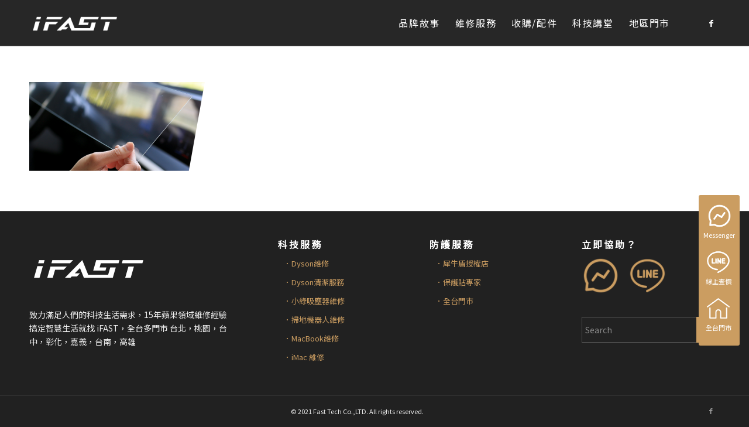

--- FILE ---
content_type: text/html; charset=UTF-8
request_url: https://fast-3c.com/car-screen-protector/con01/
body_size: 50572
content:
<!DOCTYPE html>
<html lang="zh-TW" class="html_stretched responsive av-preloader-disabled  html_header_top html_logo_left html_main_nav_header html_menu_right html_custom html_header_sticky html_header_shrinking html_mobile_menu_phone html_header_searchicon_disabled html_content_align_center html_header_unstick_top_disabled html_header_stretch_disabled html_av-submenu-hidden html_av-submenu-display-click html_av-overlay-side html_av-overlay-side-classic html_av-submenu-noclone html_entry_id_10368 av-cookies-no-cookie-consent av-no-preview av-default-lightbox html_text_menu_active av-mobile-menu-switch-default">
<head>
<meta charset="UTF-8" />
<!-- mobile setting -->
<meta name="viewport" content="width=device-width, initial-scale=1">
<!-- Scripts/CSS and wp_head hook -->
<meta name='robots' content='index, follow, max-image-preview:large, max-snippet:-1, max-video-preview:-1' />
<!-- This site is optimized with the Yoast SEO plugin v25.3 - https://yoast.com/wordpress/plugins/seo/ -->
<!-- <link media="all" href="https://fast-3c.com/wp-content/cache/autoptimize/css/autoptimize_f745c9d62029a33d65d8f99bf1cec24a.css" rel="stylesheet"> -->
<link rel="stylesheet" type="text/css" href="//fast-3c.com/wp-content/cache/wpfc-minified/lksju755/bizxz.css" media="all"/><!-- <link media="screen" href="https://fast-3c.com/wp-content/cache/autoptimize/css/autoptimize_3b36f0879b355cbcebc144e83f873adc.css" rel="stylesheet"> -->
<link rel="stylesheet" type="text/css" href="//fast-3c.com/wp-content/cache/wpfc-minified/7x8309xe/bizxe.css" media="screen"/><title>con01 - iFAST智慧生活科技</title>
<link rel="canonical" href="https://fast-3c.com/car-screen-protector/con01/" />
<meta property="og:locale" content="zh_TW" />
<meta property="og:type" content="article" />
<meta property="og:title" content="con01 - iFAST智慧生活科技" />
<meta property="og:url" content="https://fast-3c.com/car-screen-protector/con01/" />
<meta property="og:site_name" content="iFAST智慧生活科技" />
<meta property="og:image" content="https://fast-3c.com/car-screen-protector/con01" />
<meta property="og:image:width" content="1011" />
<meta property="og:image:height" content="511" />
<meta property="og:image:type" content="image/png" />
<meta name="twitter:card" content="summary_large_image" />
<script type="application/ld+json" class="yoast-schema-graph">{"@context":"https://schema.org","@graph":[{"@type":"WebPage","@id":"https://fast-3c.com/car-screen-protector/con01/","url":"https://fast-3c.com/car-screen-protector/con01/","name":"con01 - iFAST智慧生活科技","isPartOf":{"@id":"https://fast-3c.com/#website"},"primaryImageOfPage":{"@id":"https://fast-3c.com/car-screen-protector/con01/#primaryimage"},"image":{"@id":"https://fast-3c.com/car-screen-protector/con01/#primaryimage"},"thumbnailUrl":"https://fast-3c.com/wp-content/uploads/2023/05/con01.png","datePublished":"2023-05-18T08:33:25+00:00","breadcrumb":{"@id":"https://fast-3c.com/car-screen-protector/con01/#breadcrumb"},"inLanguage":"zh-TW","potentialAction":[{"@type":"ReadAction","target":["https://fast-3c.com/car-screen-protector/con01/"]}]},{"@type":"ImageObject","inLanguage":"zh-TW","@id":"https://fast-3c.com/car-screen-protector/con01/#primaryimage","url":"https://fast-3c.com/wp-content/uploads/2023/05/con01.png","contentUrl":"https://fast-3c.com/wp-content/uploads/2023/05/con01.png","width":1011,"height":511},{"@type":"BreadcrumbList","@id":"https://fast-3c.com/car-screen-protector/con01/#breadcrumb","itemListElement":[{"@type":"ListItem","position":1,"name":"首頁","item":"https://fast-3c.com/index/"},{"@type":"ListItem","position":2,"name":"汽車螢幕玻璃保護貼","item":"https://fast-3c.com/car-screen-protector/"},{"@type":"ListItem","position":3,"name":"con01"}]},{"@type":"WebSite","@id":"https://fast-3c.com/#website","url":"https://fast-3c.com/","name":"iFAST智慧生活科技","description":"","potentialAction":[{"@type":"SearchAction","target":{"@type":"EntryPoint","urlTemplate":"https://fast-3c.com/?s={search_term_string}"},"query-input":{"@type":"PropertyValueSpecification","valueRequired":true,"valueName":"search_term_string"}}],"inLanguage":"zh-TW"}]}</script>
<!-- / Yoast SEO plugin. -->
<link rel="alternate" type="application/rss+xml" title="訂閱《iFAST智慧生活科技》&raquo; 資訊提供" href="https://fast-3c.com/feed/" />
<link rel="alternate" type="application/rss+xml" title="訂閱《iFAST智慧生活科技》&raquo; 留言的資訊提供" href="https://fast-3c.com/comments/feed/" />
<!-- google webfont font replacement -->
<script type='text/javascript'>
(function() {
/*	check if webfonts are disabled by user setting via cookie - or user must opt in.	*/
var html = document.getElementsByTagName('html')[0];
var cookie_check = html.className.indexOf('av-cookies-needs-opt-in') >= 0 || html.className.indexOf('av-cookies-can-opt-out') >= 0;
var allow_continue = true;
var silent_accept_cookie = html.className.indexOf('av-cookies-user-silent-accept') >= 0;
if( cookie_check && ! silent_accept_cookie )
{
if( ! document.cookie.match(/aviaCookieConsent/) || html.className.indexOf('av-cookies-session-refused') >= 0 )
{
allow_continue = false;
}
else
{
if( ! document.cookie.match(/aviaPrivacyRefuseCookiesHideBar/) )
{
allow_continue = false;
}
else if( ! document.cookie.match(/aviaPrivacyEssentialCookiesEnabled/) )
{
allow_continue = false;
}
else if( document.cookie.match(/aviaPrivacyGoogleWebfontsDisabled/) )
{
allow_continue = false;
}
}
}
if( allow_continue )
{
var f = document.createElement('link');
f.type 	= 'text/css';
f.rel 	= 'stylesheet';
f.href 	= 'https://fonts.googleapis.com/css?family=Muli&display=auto';
f.id 	= 'avia-google-webfont';
document.getElementsByTagName('head')[0].appendChild(f);
}
})();
</script>
<!-- <link rel='stylesheet' id='avia-dynamic-css' href='https://fast-3c.com/wp-content/cache/autoptimize/css/autoptimize_single_971cb2572e7137ec6e9a71bf60b398ef.css?ver=6914063fd42fb' type='text/css' media='all' /> -->
<link rel="stylesheet" type="text/css" href="//fast-3c.com/wp-content/cache/wpfc-minified/kqcl72io/bizxe.css" media="all"/>
<script src='//fast-3c.com/wp-content/cache/wpfc-minified/lxpsjqc3/bizxf.js' type="text/javascript"></script>
<!-- <script type="text/javascript" src="https://fast-3c.com/wp-includes/js/jquery/jquery.min.js?ver=3.7.1" id="jquery-core-js"></script> -->
<script type="text/javascript" id="wc-cart-fragments-js-extra">
/* <![CDATA[ */
var wc_cart_fragments_params = {"ajax_url":"\/wp-admin\/admin-ajax.php","wc_ajax_url":"\/?wc-ajax=%%endpoint%%","cart_hash_key":"wc_cart_hash_ca571316a6f6999ff6aed8ff2a56b9a1","fragment_name":"wc_fragments_ca571316a6f6999ff6aed8ff2a56b9a1","request_timeout":"5000"};
/* ]]> */
</script>
<script type="text/javascript" id="wc-add-to-cart-js-extra">
/* <![CDATA[ */
var wc_add_to_cart_params = {"ajax_url":"\/wp-admin\/admin-ajax.php","wc_ajax_url":"\/?wc-ajax=%%endpoint%%","i18n_view_cart":"Checkout","cart_url":"https:\/\/fast-3c.com\/checkout\/","is_cart":"","cart_redirect_after_add":"no"};
/* ]]> */
</script>
<script type="text/javascript" id="woocommerce-js-extra">
/* <![CDATA[ */
var woocommerce_params = {"ajax_url":"\/wp-admin\/admin-ajax.php","wc_ajax_url":"\/?wc-ajax=%%endpoint%%","i18n_password_show":"\u986f\u793a\u5bc6\u78bc","i18n_password_hide":"\u96b1\u85cf\u5bc6\u78bc"};
/* ]]> */
</script>
<link rel="https://api.w.org/" href="https://fast-3c.com/wp-json/" /><link rel="alternate" title="JSON" type="application/json" href="https://fast-3c.com/wp-json/wp/v2/media/10368" /><link rel="EditURI" type="application/rsd+xml" title="RSD" href="https://fast-3c.com/xmlrpc.php?rsd" />
<meta name="generator" content="WordPress 6.8.3" />
<meta name="generator" content="WooCommerce 9.9.3" />
<link rel='shortlink' href='https://fast-3c.com/?p=10368' />
<link rel="alternate" title="oEmbed (JSON)" type="application/json+oembed" href="https://fast-3c.com/wp-json/oembed/1.0/embed?url=https%3A%2F%2Ffast-3c.com%2Fcar-screen-protector%2Fcon01%2F" />
<link rel="alternate" title="oEmbed (XML)" type="text/xml+oembed" href="https://fast-3c.com/wp-json/oembed/1.0/embed?url=https%3A%2F%2Ffast-3c.com%2Fcar-screen-protector%2Fcon01%2F&#038;format=xml" />
<!-- HFCM by 99 Robots - Snippet # 1: 將文章內容頁的標題超連結功能取消掉 -->
<script>
jQuery(document).ready(function($){ 
if( $('.search-results').length <=0 ) { 
var post_title_text = $(".post-title a").text();
$(".post-title").text( post_title_text );
$(".post-title a").remove(); 
}
});
</script>
<!-- /end HFCM by 99 Robots -->
<!-- HFCM by 99 Robots - Snippet # 2: seo - JSON-LD -->
<script type="application/ld+json">
{
"@context":"https://schema.org",
"@type":"LocalBusiness",
"priceRange": "$$",
"name": "Dyson維修中心 iFAST智慧生活科技",
"address": [
{
"@type": "PostalAddress",
"streetAddress": "樂利路71號",
"addressLocality": "台北市大安區",
"postalCode": "10655",
"addressCountry": "TW",
"telephone": "0227324221"
},
{
"@type": "PostalAddress",
"streetAddress": "吉林路398號",
"addressLocality": "台北市中山區",
"postalCode": "104",
"addressCountry": "TW",
"telephone": "0225472712"
},
{
"@type": "PostalAddress",
"streetAddress": "大同路二段452號",
"addressLocality": "新北市汐止區",
"postalCode": "221",
"addressCountry": "TW",
"telephone": "0909407724"
},
{
"@type": "PostalAddress",
"streetAddress": "環山路一段62號",
"addressLocality": "台北市內湖區",
"postalCode": "114011",
"addressCountry": "TW",
"telephone": "0227997945"
},
{
"@type": "PostalAddress",
"streetAddress": "五權西路一段19號",
"addressLocality": "台中市西區",
"postalCode": "403025",
"addressCountry": "TW",
"telephone": "0921320771"
},
{
"@type": "PostalAddress",
"streetAddress": "玉門路68號",
"addressLocality": "台中市西屯區",
"postalCode": "407",
"addressCountry": "TW",
"telephone": "0909518177"
},
{
"@type": "PostalAddress",
"streetAddress": "中山路二段97號",
"addressLocality": "彰化縣員林市",
"postalCode": "510009",
"addressCountry": "TW",
"telephone": "0918235328"
},
{
"@type": "PostalAddress",
"streetAddress": "新埔八街92號",
"addressLocality": "桃園市桃園區",
"postalCode": "33051",
"addressCountry": "TW",
"telephone": "0918055381"
},
{
"@type": "PostalAddress",
"streetAddress": "漢口路二段223號",
"addressLocality": "台中市西屯區",
"postalCode": "40746",
"addressCountry": "TW",
"telephone": "0983327316"
},
{
"@type": "PostalAddress",
"streetAddress": "中山北路六段35巷16號",
"addressLocality": "台北市士林區",
"postalCode": "111033",
"addressCountry": "TW",
"telephone": "0921200290"
},
{
"@type": "PostalAddress",
"streetAddress": "懷仁街64號",
"addressLocality": "新北市板橋區",
"postalCode": "220",
"addressCountry": "TW",
"telephone": "0958521038"
},
{
"@type": "PostalAddress",
"streetAddress": "東門路二段221號",
"addressLocality": "台南市東區",
"postalCode": "701",
"addressCountry": "TW",
"telephone": "0905615936"
},
{
"@type": "PostalAddress",
"streetAddress": "新民路816號",
"addressLocality": "嘉義市西區",
"postalCode": "600",
"addressCountry": "TW",
"telephone": "0911801023"
},
{
"@type": "PostalAddress",
"streetAddress": "民族一路975號",
"addressLocality": "高雄市左營區",
"postalCode": "813",
"addressCountry": "TW",
"telephone": "0933920653"
},
{
"@type": "PostalAddress",
"streetAddress": "三多二路405號",
"addressLocality": "高雄市前鎮區",
"postalCode": "806",
"addressCountry": "TW",
"telephone": "0933818153"
},
{
"@type": "PostalAddress",
"streetAddress": "福興東路一段280號",
"addressLocality": "新竹縣竹北市",
"postalCode": "302",
"addressCountry": "TW",
"telephone": "0965847342"
},
{
"@type": "PostalAddress",
"streetAddress": "仁愛路71之2號",
"addressLocality": "屏東縣屏東市",
"postalCode": "900",
"addressCountry": "TW",
"telephone": "0958348232"
}
],
"url": "https://fast-3c.com/",
"logo": "https://fast-3c.com/wp-content/uploads/2022/07/ifast-logo-黑白稿-2-scaled.jpg",
"image": "https://fast-3c.com/wp-content/uploads/2022/07/ifast-logo-黑白稿-2-scaled.jpg",
"description": "iFAST滿足你對生活的科技需求，提供Dyson吸塵器維修,吹風機維修,特賣品 舊機換新機，MacBook維修.iPhone二手/收購買賣，全台門市：台北.桃園.新竹.台中.彰化.台南.嘉義.高雄.屏東。",
"email": "fast.201611@gmail.com",
"faxNumber": "",
"telephone": "0423724759"
}
</script>
<script src="https://apis.google.com/js/platform.js?onload=renderOptIn" async defer></script>
<script>
window.renderOptIn = function() {
window.gapi.load('surveyoptin', function() {
window.gapi.surveyoptin.render(
{
// REQUIRED FIELDS
"merchant_id": 439693484,
"order_id": "ORDER_ID",
"email": "CUSTOMER_EMAIL",
"delivery_country": "COUNTRY_CODE",
"estimated_delivery_date": "YYYY-MM-DD",
// OPTIONAL FIELDS
"products": [{"gtin":"GTIN1"}, {"gtin":"GTIN2"}]
});
});
}
</script>
<meta name="facebook-domain-verification" content="v7g38fku6hsr7bgg8eemd2gjpehn12" />
<script type="application/ld+json">
{
"@context": "https://schema.org",
"@type": "Corporation",
"name": "iFAST智慧生活科技",
"url": "https://fast-3c.com/",
"logo": "https://fast-3c.com/wp-content/uploads/2022/07/ifast-logo-黑白稿-2-scaled.jpg",
"sameAs": [
"https://www.facebook.com/fast3c/",
"https://fast-3c.com/",
"https://www.instagram.com/fast_3c/",
"https://www.youtube.com/channel/UC6ONdtRR_8TE0E0YosUp2zA"
]
}
</script>
<!-- Google Tag Manager -->
<script>(function(w,d,s,l,i){w[l]=w[l]||[];w[l].push({'gtm.start':
new Date().getTime(),event:'gtm.js'});var f=d.getElementsByTagName(s)[0],
j=d.createElement(s),dl=l!='dataLayer'?'&l='+l:'';j.async=true;j.src=
'https://www.googletagmanager.com/gtm.js?id='+i+dl;f.parentNode.insertBefore(j,f);
})(window,document,'script','dataLayer','GTM-MH4HCBS');</script>
<!-- End Google Tag Manager -->
<!-- Google Tag Manager (noscript) -->
<noscript><iframe src="https://www.googletagmanager.com/ns.html?id=GTM-MH4HCBS"
height="0" width="0" style="display:none;visibility:hidden"></iframe></noscript>
<!-- End Google Tag Manager (noscript) -->
<!-- /end HFCM by 99 Robots -->
<!-- HFCM by 99 Robots - Snippet # 28: FaceBook像素 -->
<!-- Meta Pixel Code -->
<script>
!function(f,b,e,v,n,t,s)
{if(f.fbq)return;n=f.fbq=function(){n.callMethod?
n.callMethod.apply(n,arguments):n.queue.push(arguments)};
if(!f._fbq)f._fbq=n;n.push=n;n.loaded=!0;n.version='2.0';
n.queue=[];t=b.createElement(e);t.async=!0;
t.src=v;s=b.getElementsByTagName(e)[0];
s.parentNode.insertBefore(t,s)}(window, document,'script',
'https://connect.facebook.net/en_US/fbevents.js');
fbq('init', '165395440763892');
fbq('track', 'PageView');
</script>
<noscript><img height="1" width="1" style="display:none"
src="https://www.facebook.com/tr?id=165395440763892&ev=PageView&noscript=1"
/></noscript>
<!-- End Meta Pixel Code -->
<!-- /end HFCM by 99 Robots -->
<style type="text/css" id="branda-admin-bar-logo">
body #wpadminbar #wp-admin-bar-wp-logo > .ab-item {
background-image: url(https://fast-3c.com/wp-content/uploads/2023/05/con01-80x40.png);
background-repeat: no-repeat;
background-position: 50%;
background-size: 80%;
}
body #wpadminbar #wp-admin-bar-wp-logo > .ab-item .ab-icon:before {
content: " ";
}
</style>
<link rel="icon" href="/wp-content/uploads/2022/05/new.png" type="image/png">
<!--[if lt IE 9]><script src="https://fast-3c.com/wp-content/themes/enfold/js/html5shiv.js"></script><![endif]--><link rel="profile" href="https://gmpg.org/xfn/11" />
<link rel="alternate" type="application/rss+xml" title="iFAST智慧生活科技 RSS2 Feed" href="https://fast-3c.com/feed/" />
<link rel="pingback" href="https://fast-3c.com/xmlrpc.php" />
<noscript><style>.woocommerce-product-gallery{ opacity: 1 !important; }</style></noscript>
<!-- This site is optimized with the Schema plugin v1.7.9.6 - https://schema.press -->
<script type="application/ld+json">{
"@context": "http://schema.org",
"@type": "BreadcrumbList",
"itemListElement": [
{
"@type": "ListItem",
"position": 1,
"item": {
"@id": "https://fast-3c.com",
"name": "Home"
}
},
{
"@type": "ListItem",
"position": 2,
"item": {
"@id": "https://fast-3c.com/car-screen-protector/",
"name": "\u6c7d\u8eca\u87a2\u5e55\u73bb\u7483\u4fdd\u8b77\u8cbc"
}
},
{
"@type": "ListItem",
"position": 3,
"item": {
"@id": "https://fast-3c.com/car-screen-protector/con01/",
"name": "con01"
}
}
]
}</script>
<!--
Debugging Info for Theme support: 
Theme: Enfold
Version: 7.0
Installed: enfold
AviaFramework Version: 5.6
AviaBuilder Version: 6.0
aviaElementManager Version: 1.0.1
- - - - - - - - - - -
ChildTheme: Enfold Child
ChildTheme Version: 1.0
ChildTheme Installed: enfold
- - - - - - - - - - -
ML:256-PU:58-PLA:28
WP:6.8.3
Compress: CSS:disabled - JS:disabled
Updates: disabled
PLAu:25
-->
</head>
<body data-rsssl=1 id="top" class="attachment wp-singular attachment-template-default attachmentid-10368 attachment-png wp-theme-enfold wp-child-theme-enfold-child stretched rtl_columns av-curtain-numeric muli  theme-enfold woocommerce-no-js post-type-attachment avia-responsive-images-support avia-woocommerce-30">
<div id='wrap_all'>
<header id='header' class='all_colors header_color dark_bg_color  av_header_top av_logo_left av_main_nav_header av_menu_right av_custom av_header_sticky av_header_shrinking av_header_stretch_disabled av_mobile_menu_phone av_header_searchicon_disabled av_header_unstick_top_disabled av_bottom_nav_disabled  av_alternate_logo_active av_header_border_disabled' aria-label="Header" data-av_shrink_factor='50'>
<div  id='header_main' class='container_wrap container_wrap_logo'>
<ul  class = 'menu-item cart_dropdown ' data-success='was added to the cart'><li class="cart_dropdown_first"><a class='cart_dropdown_link avia-svg-icon avia-font-svg_entypo-fontello' href='https://fast-3c.com/checkout/'><div class="av-cart-container" data-av_svg_icon='basket' data-av_iconset='svg_entypo-fontello'><svg version="1.1" xmlns="http://www.w3.org/2000/svg" width="29" height="32" viewBox="0 0 29 32" preserveAspectRatio="xMidYMid meet" aria-labelledby='av-svg-title-1' aria-describedby='av-svg-desc-1' role="graphics-symbol" aria-hidden="true">
<title id='av-svg-title-1'>Shopping Cart</title>
<desc id='av-svg-desc-1'>Shopping Cart</desc>
<path d="M4.8 27.2q0-1.28 0.96-2.24t2.24-0.96q1.344 0 2.272 0.96t0.928 2.24q0 1.344-0.928 2.272t-2.272 0.928q-1.28 0-2.24-0.928t-0.96-2.272zM20.8 27.2q0-1.28 0.96-2.24t2.24-0.96q1.344 0 2.272 0.96t0.928 2.24q0 1.344-0.928 2.272t-2.272 0.928q-1.28 0-2.24-0.928t-0.96-2.272zM10.496 19.648q-1.152 0.32-1.088 0.736t1.408 0.416h17.984v2.432q0 0.64-0.64 0.64h-20.928q-0.64 0-0.64-0.64v-2.432l-0.32-1.472-3.136-14.528h-3.136v-2.56q0-0.64 0.64-0.64h4.992q0.64 0 0.64 0.64v2.752h22.528v8.768q0 0.704-0.576 0.832z"></path>
</svg></div><span class='av-cart-counter '>0</span><span class="avia_hidden_link_text">Shopping Cart</span></a><!--<span class='cart_subtotal'><span class="woocommerce-Price-amount amount"><bdi><span class="woocommerce-Price-currencySymbol">&#78;&#84;&#36;</span>0</bdi></span></span>--><div class="dropdown_widget dropdown_widget_cart"><div class="avia-arrow"></div><div class="widget_shopping_cart_content"></div></div></li></ul><div class='container av-logo-container'><div class='inner-container'><span class='logo avia-standard-logo'><a href='https://fast-3c.com/' class='' aria-label='iFAST智慧生活科技' ><img src="/wp-content/uploads/2022/05/logo-white.png" height="100" width="300" alt='iFAST智慧生活科技' title='' /></a></span><nav class='main_menu' data-selectname='Select a page' ><div class="avia-menu av-main-nav-wrap av_menu_icon_beside"><ul role="menu" class="menu av-main-nav" id="avia-menu"><li role="menuitem" id="menu-item-12411" class="menu-item menu-item-type-post_type menu-item-object-page menu-item-top-level menu-item-top-level-1"><a href="https://fast-3c.com/story/" tabindex="0"><span class="avia-bullet"></span><span class="avia-menu-text">品牌故事</span><span class="avia-menu-fx"><span class="avia-arrow-wrap"><span class="avia-arrow"></span></span></span></a></li>
<li role="menuitem" id="menu-item-2315" class="menu-item menu-item-type-post_type menu-item-object-page menu-item-has-children menu-item-top-level menu-item-top-level-2"><a href="https://fast-3c.com/service/" tabindex="0"><span class="avia-bullet"></span><span class="avia-menu-text">維修服務</span><span class="avia-menu-fx"><span class="avia-arrow-wrap"><span class="avia-arrow"></span></span></span></a>
<ul class="sub-menu">
<li role="menuitem" id="menu-item-13265" class="menu-item menu-item-type-post_type menu-item-object-portfolio"><a href="https://fast-3c.com/portfolio-item/dyson/" tabindex="0"><span class="avia-bullet"></span><span class="avia-menu-text">Dyson維修</span></a></li>
<li role="menuitem" id="menu-item-12623" class="menu-item menu-item-type-post_type menu-item-object-portfolio"><a href="https://fast-3c.com/portfolio-item/dyson-cleaning/" tabindex="0"><span class="avia-bullet"></span><span class="avia-menu-text">Dyson清潔服務</span></a></li>
<li role="menuitem" id="menu-item-13220" class="menu-item menu-item-type-post_type menu-item-object-portfolio"><a href="https://fast-3c.com/portfolio-item/vacuum-cleaner/" tabindex="0"><span class="avia-bullet"></span><span class="avia-menu-text">小綠吸塵器維修</span></a></li>
<li role="menuitem" id="menu-item-13221" class="menu-item menu-item-type-post_type menu-item-object-portfolio"><a href="https://fast-3c.com/portfolio-item/cleaning-robot/" tabindex="0"><span class="avia-bullet"></span><span class="avia-menu-text">掃地機器人維修</span></a></li>
<li role="menuitem" id="menu-item-4354" class="menu-item menu-item-type-post_type menu-item-object-portfolio"><a href="https://fast-3c.com/portfolio-item/macbook/" tabindex="0"><span class="avia-bullet"></span><span class="avia-menu-text">MacBook維修</span></a></li>
<li role="menuitem" id="menu-item-4351" class="menu-item menu-item-type-post_type menu-item-object-portfolio"><a href="https://fast-3c.com/portfolio-item/imac/" tabindex="0"><span class="avia-bullet"></span><span class="avia-menu-text">iMac 維修</span></a></li>
<li role="menuitem" id="menu-item-4723" class="menu-item menu-item-type-post_type menu-item-object-portfolio"><a href="https://fast-3c.com/portfolio-item/nb/" tabindex="0"><span class="avia-bullet"></span><span class="avia-menu-text">NB 筆電維修</span></a></li>
</ul>
</li>
<li role="menuitem" id="menu-item-4998" class="menu-item menu-item-type-custom menu-item-object-custom menu-item-has-children menu-item-top-level menu-item-top-level-3"><a tabindex="0"><span class="avia-bullet"></span><span class="avia-menu-text">收購/配件</span><span class="avia-menu-fx"><span class="avia-arrow-wrap"><span class="avia-arrow"></span></span></span></a>
<ul class="sub-menu">
<li role="menuitem" id="menu-item-4865" class="menu-item menu-item-type-post_type menu-item-object-portfolio"><a href="https://fast-3c.com/portfolio-item/iphone-takeover/" tabindex="0"><span class="avia-bullet"></span><span class="avia-menu-text">iPhone 收購回收</span></a></li>
<li role="menuitem" id="menu-item-4997" class="menu-item menu-item-type-post_type menu-item-object-portfolio"><a href="https://fast-3c.com/portfolio-item/ipad-takeover/" tabindex="0"><span class="avia-bullet"></span><span class="avia-menu-text">iPad 收購回收</span></a></li>
<li role="menuitem" id="menu-item-4996" class="menu-item menu-item-type-post_type menu-item-object-portfolio"><a href="https://fast-3c.com/portfolio-item/mac-takeover/" tabindex="0"><span class="avia-bullet"></span><span class="avia-menu-text">Mac 收購回收</span></a></li>
<li role="menuitem" id="menu-item-9685" class="menu-item menu-item-type-post_type menu-item-object-portfolio"><a href="https://fast-3c.com/portfolio-item/imac-takeover/" tabindex="0"><span class="avia-bullet"></span><span class="avia-menu-text">iMac 收購回收</span></a></li>
</ul>
</li>
<li role="menuitem" id="menu-item-3278" class="menu-item menu-item-type-post_type menu-item-object-page menu-item-has-children menu-item-top-level menu-item-top-level-4"><a href="https://fast-3c.com/blog/" tabindex="0"><span class="avia-bullet"></span><span class="avia-menu-text">科技講堂</span><span class="avia-menu-fx"><span class="avia-arrow-wrap"><span class="avia-arrow"></span></span></span></a>
<ul class="sub-menu">
<li role="menuitem" id="menu-item-4358" class="menu-item menu-item-type-taxonomy menu-item-object-category"><a href="https://fast-3c.com/category/iphone/" tabindex="0"><span class="avia-bullet"></span><span class="avia-menu-text">iPhone 維修知識</span></a></li>
<li role="menuitem" id="menu-item-4357" class="menu-item menu-item-type-taxonomy menu-item-object-category"><a href="https://fast-3c.com/category/ipad/" tabindex="0"><span class="avia-bullet"></span><span class="avia-menu-text">iPad 維修知識</span></a></li>
<li role="menuitem" id="menu-item-4359" class="menu-item menu-item-type-taxonomy menu-item-object-category"><a href="https://fast-3c.com/category/mac/" tabindex="0"><span class="avia-bullet"></span><span class="avia-menu-text">Mac 維修知識</span></a></li>
<li role="menuitem" id="menu-item-4356" class="menu-item menu-item-type-taxonomy menu-item-object-category"><a href="https://fast-3c.com/category/dyson/" tabindex="0"><span class="avia-bullet"></span><span class="avia-menu-text">Dyson 知識</span></a></li>
<li role="menuitem" id="menu-item-4361" class="menu-item menu-item-type-taxonomy menu-item-object-category"><a href="https://fast-3c.com/category/news/" tabindex="0"><span class="avia-bullet"></span><span class="avia-menu-text">產業新聞</span></a></li>
<li role="menuitem" id="menu-item-4362" class="menu-item menu-item-type-taxonomy menu-item-object-category"><a href="https://fast-3c.com/category/app/" tabindex="0"><span class="avia-bullet"></span><span class="avia-menu-text">軟體應用</span></a></li>
</ul>
</li>
<li role="menuitem" id="menu-item-1361" class="menu-item menu-item-type-post_type menu-item-object-page menu-item-has-children menu-item-top-level menu-item-top-level-5"><a href="https://fast-3c.com/store/" tabindex="0"><span class="avia-bullet"></span><span class="avia-menu-text">地區門市</span><span class="avia-menu-fx"><span class="avia-arrow-wrap"><span class="avia-arrow"></span></span></span></a>
<ul class="sub-menu">
<li role="menuitem" id="menu-item-5290" class="menu-item menu-item-type-post_type menu-item-object-page"><a href="https://fast-3c.com/store/" tabindex="0"><span class="avia-bullet"></span><span class="avia-menu-text">台北地區</span></a></li>
<li role="menuitem" id="menu-item-5293" class="menu-item menu-item-type-post_type menu-item-object-page"><a href="https://fast-3c.com/store-north-cnentral/" tabindex="0"><span class="avia-bullet"></span><span class="avia-menu-text">桃竹地區</span></a></li>
<li role="menuitem" id="menu-item-5291" class="menu-item menu-item-type-post_type menu-item-object-page"><a href="https://fast-3c.com/store-central/" tabindex="0"><span class="avia-bullet"></span><span class="avia-menu-text">中部地區</span></a></li>
<li role="menuitem" id="menu-item-9658" class="menu-item menu-item-type-post_type menu-item-object-page"><a href="https://fast-3c.com/south-store/" tabindex="0"><span class="avia-bullet"></span><span class="avia-menu-text">南部地區</span></a></li>
</ul>
</li>
<li class="av-burger-menu-main menu-item-avia-special " role="menuitem">
<a href="#" aria-label="Menu" aria-hidden="false">
<span class="av-hamburger av-hamburger--spin av-js-hamburger">
<span class="av-hamburger-box">
<span class="av-hamburger-inner"></span>
<strong>Menu</strong>
</span>
</span>
<span class="avia_hidden_link_text">Menu</span>
</a>
</li></ul></div><ul class='noLightbox social_bookmarks icon_count_1'><li class='social_bookmarks_facebook av-social-link-facebook social_icon_1 avia_social_iconfont'><a  target="_blank" aria-label="Link to Facebook" href='https://www.facebook.com/fast3c' data-av_icon='' data-av_iconfont='entypo-fontello' title="Link to Facebook" desc="Link to Facebook" title='Link to Facebook'><span class='avia_hidden_link_text'>Link to Facebook</span></a></li></ul></nav></div> </div> 
<!-- end container_wrap-->
</div>
<div class="header_bg"></div>
<!-- end header -->
</header>
<div id='main' class='all_colors' data-scroll-offset='77'>
<div class='container_wrap container_wrap_first main_color fullsize'>
<div class='container'>
<main class='template-page content  av-content-full alpha units av-main-page' >
<article class='post-entry post-entry-type-page post-entry-10368' >
<div class="entry-content-wrapper clearfix">
<header class="entry-content-header" aria-label="Page Content for: con01"></header><div class="entry-content" ><p class="attachment"><a href='https://fast-3c.com/wp-content/uploads/2023/05/con01.png'><img decoding="async" width="300" height="152" src="https://fast-3c.com/wp-content/uploads/2023/05/con01-300x152.png" class="attachment-medium size-medium" alt="" srcset="https://fast-3c.com/wp-content/uploads/2023/05/con01-300x152.png 300w, https://fast-3c.com/wp-content/uploads/2023/05/con01-600x303.png 600w, https://fast-3c.com/wp-content/uploads/2023/05/con01-80x40.png 80w, https://fast-3c.com/wp-content/uploads/2023/05/con01-768x388.png 768w, https://fast-3c.com/wp-content/uploads/2023/05/con01-705x356.png 705w, https://fast-3c.com/wp-content/uploads/2023/05/con01.png 1011w" sizes="(max-width: 300px) 100vw, 300px" /></a></p>
</div><footer class="entry-footer"></footer>			</div>
</article><!--end post-entry-->
<!--end content-->
</main>
</div><!--end container-->
</div><!-- close default .container_wrap element -->
				<div class='container_wrap footer_color' id='footer'>
<div class='container'>
<div class='flex_column av_one_fourth  first el_before_av_one_fourth'><section id="text-3" class="widget clearfix widget_text">			<div class="textwidget"><p><img loading="lazy" decoding="async" class="alignnone wp-image-3148" src="/wp-content/uploads/2022/05/logo-white.png" alt="" width="200" height="64" /></p>
<div class="ex-">致力滿足人們的科技生活需求，<span class="ex-">15</span>年蘋果領域維修經驗</div>
<div class="ex-">搞定智慧生活就找 <span class="ex-">iFAST</span>，全台多門市 台北，桃園，台中，彰化，嘉義，台南，高雄</div>
</div>
<span class="seperator extralight-border"></span></section></div><div class='flex_column av_one_fourth  el_after_av_one_fourth el_before_av_one_fourth '><section id="nav_menu-3" class="widget clearfix widget_nav_menu"><h3 class="widgettitle">科技服務</h3><div class="menu-footer-menu2-container"><ul id="menu-footer-menu2" class="menu"><li id="menu-item-4318" class="menu-item menu-item-type-post_type menu-item-object-portfolio menu-item-4318"><a href="https://fast-3c.com/?post_type=portfolio&#038;p=3408">．Dyson維修</a></li>
<li id="menu-item-9216" class="menu-item menu-item-type-post_type menu-item-object-portfolio menu-item-9216"><a href="https://fast-3c.com/portfolio-item/cleaning-services/">．Dyson清潔服務</a></li>
<li id="menu-item-13223" class="menu-item menu-item-type-post_type menu-item-object-portfolio menu-item-13223"><a href="https://fast-3c.com/portfolio-item/vacuum-cleaner/">．小綠吸塵器維修</a></li>
<li id="menu-item-13222" class="menu-item menu-item-type-post_type menu-item-object-portfolio menu-item-13222"><a href="https://fast-3c.com/portfolio-item/cleaning-robot/">．掃地機器人維修</a></li>
<li id="menu-item-4322" class="menu-item menu-item-type-post_type menu-item-object-portfolio menu-item-4322"><a href="https://fast-3c.com/portfolio-item/macbook/">．MacBook維修</a></li>
<li id="menu-item-4319" class="menu-item menu-item-type-post_type menu-item-object-portfolio menu-item-4319"><a href="https://fast-3c.com/portfolio-item/imac/">．iMac 維修</a></li>
</ul></div><span class="seperator extralight-border"></span></section></div><div class='flex_column av_one_fourth  el_after_av_one_fourth el_before_av_one_fourth '><section id="nav_menu-2" class="widget clearfix widget_nav_menu"><h3 class="widgettitle">防護服務</h3><div class="menu-footer-menu-container"><ul id="menu-footer-menu" class="menu"><li id="menu-item-5138" class="menu-item menu-item-type-post_type menu-item-object-portfolio menu-item-5138"><a href="https://fast-3c.com/?post_type=portfolio&#038;p=5000">．犀牛盾授權店</a></li>
<li id="menu-item-8328" class="menu-item menu-item-type-post_type menu-item-object-page menu-item-8328"><a href="https://fast-3c.com/?page_id=8302">．保護貼專家</a></li>
<li id="menu-item-5741" class="menu-item menu-item-type-post_type menu-item-object-page menu-item-5741"><a href="https://fast-3c.com/store/">．全台門市</a></li>
</ul></div><span class="seperator extralight-border"></span></section></div><div class='flex_column av_one_fourth  el_after_av_one_fourth el_before_av_one_fourth '><section id="text-5" class="widget clearfix widget_text"><h3 class="widgettitle">立即協助？</h3>			<div class="textwidget"><p><a href="https://fast-3c.com/fb-contact.php" target="_blank" rel="noopener"><img decoding="async" style="max-width: 65px;" src="/wp-content/uploads/2020/02/icon_messenger-1.png" /></a>　<a href="https://fast-3c.com/line-contact.php" target="_blank" rel="noopener"><img decoding="async" style="max-width: 65px;" src="/wp-content/uploads/2020/02/icon_line-1.png" /></a><br />
<!--TEL：<a href="tel:04-23724759">04-23724759</a>
MAIL：<a href="mailto:fast.201611@gmail.com">fast.201611@gmail.com</a>
ADD：<a href="https://goo.gl/maps/VLpNkHFNWxpXGzLb7" target="_blank" rel="noopener">台中西區五權西路一段19號</a>--></p>
</div>
<span class="seperator extralight-border"></span></section><section id="search-2" class="widget clearfix widget_search">
<search>
<form action="https://fast-3c.com/" id="searchform" method="get" class="av_disable_ajax_search">
<div>
<span class='av_searchform_search avia-svg-icon avia-font-svg_entypo-fontello' data-av_svg_icon='search' data-av_iconset='svg_entypo-fontello'><svg version="1.1" xmlns="http://www.w3.org/2000/svg" width="25" height="32" viewBox="0 0 25 32" preserveAspectRatio="xMidYMid meet" aria-labelledby='av-svg-title-3' aria-describedby='av-svg-desc-3' role="graphics-symbol" aria-hidden="true">
<title id='av-svg-title-3'>Search</title>
<desc id='av-svg-desc-3'>Search</desc>
<path d="M24.704 24.704q0.96 1.088 0.192 1.984l-1.472 1.472q-1.152 1.024-2.176 0l-6.080-6.080q-2.368 1.344-4.992 1.344-4.096 0-7.136-3.040t-3.040-7.136 2.88-7.008 6.976-2.912 7.168 3.040 3.072 7.136q0 2.816-1.472 5.184zM3.008 13.248q0 2.816 2.176 4.992t4.992 2.176 4.832-2.016 2.016-4.896q0-2.816-2.176-4.96t-4.992-2.144-4.832 2.016-2.016 4.832z"></path>
</svg></span>			<input type="submit" value="" id="searchsubmit" class="button" title="Click to start search" />
<input type="search" id="s" name="s" value="" aria-label='Search' placeholder='Search' required />
</div>
</form>
</search>
<span class="seperator extralight-border"></span></section></div>
</div>
<!-- ####### END FOOTER CONTAINER ####### -->
</div>
<footer class='container_wrap socket_color' id='socket' aria-label="Copyright and company info" >
<div class='container'>
<span class='copyright'>© 2021 Fast Tech Co.,LTD. All rights reserved. <div id="pop_social_icon" class="pop_style">    <a href="https://fast-3c.com/fb-contact-side.php" style="position: relative; overflow: hidden;" target="_blank">       <img src="/wp-content/uploads/2021/08/icon_messenger-white.png"><br>Messenger         </a>     <a href="https://fast-3c.com/line-contact-side.php" style="position: relative; overflow: hidden;" target="_blank">       <img src="/wp-content/uploads/2021/08/icon_line-white.png"><br>線上查價    </a>     <a href="https://fast-3c.com/store/" style="position: relative; overflow: hidden;" target="_blank">       <img src="/wp-content/uploads/2021/08/icon-home-white.png"><br>全台門市    </a> </div> <div id="pop_social_icon2" class="pop_style">    <a href="https://page.line.me/rgy5628l" style="position: relative; overflow: hidden;" target="_blank">       <img src="/wp-content/uploads/2021/08/icon_line-white.png"><br>線上查價         </a>  <a href="https://fast-3c.com/store/" style="position: relative; overflow: hidden;" target="_blank">       <img src="/wp-content/uploads/2021/08/icon-home-white.png"><br>全台門市    </a> </div> <div id="pop_social_icon_phone" class="av-layout-grid-container entry-content-wrapper footer_color av-fixed-cells   av-desktop-hide av-medium-hide   avia-builder-el-69  el_after_av_one_full  avia-builder-el-last  submenu-not-first container_wrap fullsize" style=" "> <div class="flex_cell no_margin av_one_third  avia-builder-el-70  el_before_av_cell_one_third  avia-builder-el-first   av-zero-padding " style="vertical-align:top; padding:0px; "><div class="flex_cell_inner"> <div class="avia-button-wrap avia-button-center  avia-builder-el-71  avia-builder-el-no-sibling "><a href="https://fast-3c.com/fb-contact.php" class="avia-button avia-button-fullwidth   avia-icon_select-no avia-color-theme-color " target="_blank" style="color:#ffffff; "><span class="avia_iconbox_title"><img src="/wp-content/uploads/2021/08/icon_messenger-white.png">Messenger</span><span class="avia_button_background avia-button avia-button-fullwidth avia-color-theme-color"></span><span class="image-overlay overlay-type-extern"><span class="image-overlay-inside"></span></span></a></div> </div></div><div class="flex_cell no_margin av_one_third  avia-builder-el-72  el_after_av_cell_one_third  el_before_av_cell_one_third   av-zero-padding " style="vertical-align:top; padding:0px; "><div class="flex_cell_inner"> <div class="avia-button-wrap avia-button-center  avia-builder-el-73  avia-builder-el-no-sibling "><a href="https://fast-3c.com/line-contact.php" class="avia-button avia-button-fullwidth   avia-icon_select-no avia-color-theme-color " target="_blank" style="color:#ffffff; "><span class="avia_iconbox_title"><img src="/wp-content/uploads/2021/08/icon_line-white.png">線上查價</span><span class="avia_button_background avia-button avia-button-fullwidth avia-color-theme-color"></span><span class="image-overlay overlay-type-extern"><span class="image-overlay-inside"></span></span></a></div> </div></div><div class="flex_cell no_margin av_one_third  avia-builder-el-74  el_after_av_cell_one_third  avia-builder-el-last   av-zero-padding " style="vertical-align:top; padding:0px; "><div class="flex_cell_inner"> <div class="avia-button-wrap avia-button-center  avia-builder-el-75  avia-builder-el-no-sibling "><a href="https://fast-3c.com/store/" class="avia-button avia-button-fullwidth   avia-icon_select-no avia-color-theme-color " target="_blank" style="color:#ffffff; "><span class="avia_iconbox_title"><img src="/wp-content/uploads/2021/08/icon-home-white.png">全台門市</span><span class="avia_button_background avia-button avia-button-fullwidth avia-color-theme-color"></span><span class="image-overlay overlay-type-extern"><span class="image-overlay-inside"></span></span></a></div> </div></div></div><div id="pop_social_icon_phone2" class="av-layout-grid-container entry-content-wrapper footer_color av-fixed-cells   av-desktop-hide av-medium-hide   avia-builder-el-69  el_after_av_one_full  avia-builder-el-last  submenu-not-first container_wrap fullsize" style=" "> <div class="flex_cell no_margin av_one_third  avia-builder-el-70  el_before_av_cell_one_third  avia-builder-el-first   av-zero-padding " style="vertical-align:top; padding:0px; "><div class="flex_cell_inner"> <div class="avia-button-wrap avia-button-center  avia-builder-el-71  avia-builder-el-no-sibling "><a href="https://m.me/110794288698258" class="avia-button avia-button-fullwidth   avia-icon_select-no avia-color-theme-color " target="_blank" style="color:#ffffff; "><span class="avia_iconbox_title"><img src="/wp-content/uploads/2021/08/icon_messenger-white.png">Messenger</span><span class="avia_button_background avia-button avia-button-fullwidth avia-color-theme-color"></span><span class="image-overlay overlay-type-extern"><span class="image-overlay-inside"></span></span></a></div> </div></div><div class="flex_cell no_margin av_one_third  avia-builder-el-74  el_after_av_cell_one_third  avia-builder-el-last   av-zero-padding " style="vertical-align:top; padding:0px; "><div class="flex_cell_inner"> <div class="avia-button-wrap avia-button-center  avia-builder-el-75  avia-builder-el-no-sibling "><a href="https://fast-3c.com/store/" class="avia-button avia-button-fullwidth   avia-icon_select-no avia-color-theme-color " target="_blank" style="color:#ffffff; "><span class="avia_iconbox_title"><img src="/wp-content/uploads/2021/08/icon-home-white.png">全台門市</span><span class="avia_button_background avia-button avia-button-fullwidth avia-color-theme-color"></span><span class="image-overlay overlay-type-extern"><span class="image-overlay-inside"></span></span></a></div> </div></div></div></span>
<ul class='noLightbox social_bookmarks icon_count_1'><li class='social_bookmarks_facebook av-social-link-facebook social_icon_1 avia_social_iconfont'><a  target="_blank" aria-label="Link to Facebook" href='https://www.facebook.com/fast3c' data-av_icon='' data-av_iconfont='entypo-fontello' title="Link to Facebook" desc="Link to Facebook" title='Link to Facebook'><span class='avia_hidden_link_text'>Link to Facebook</span></a></li></ul>
</div>
<!-- ####### END SOCKET CONTAINER ####### -->
</footer>
<!-- end main -->
</div>
<!-- end wrap_all --></div>
<a href='#top' title='Scroll to top' id='scroll-top-link' class='avia-svg-icon avia-font-svg_entypo-fontello' data-av_svg_icon='up-open' data-av_iconset='svg_entypo-fontello' tabindex='-1' aria-hidden='true'>
<svg version="1.1" xmlns="http://www.w3.org/2000/svg" width="19" height="32" viewBox="0 0 19 32" preserveAspectRatio="xMidYMid meet" aria-labelledby='av-svg-title-4' aria-describedby='av-svg-desc-4' role="graphics-symbol" aria-hidden="true">
<title id='av-svg-title-4'>Scroll to top</title>
<desc id='av-svg-desc-4'>Scroll to top</desc>
<path d="M18.048 18.24q0.512 0.512 0.512 1.312t-0.512 1.312q-1.216 1.216-2.496 0l-6.272-6.016-6.272 6.016q-1.28 1.216-2.496 0-0.512-0.512-0.512-1.312t0.512-1.312l7.488-7.168q0.512-0.512 1.28-0.512t1.28 0.512z"></path>
</svg>	<span class="avia_hidden_link_text">Scroll to top</span>
</a>
<div id="fb-root"></div>
<script type="speculationrules">
{"prefetch":[{"source":"document","where":{"and":[{"href_matches":"\/*"},{"not":{"href_matches":["\/wp-*.php","\/wp-admin\/*","\/wp-content\/uploads\/*","\/wp-content\/*","\/wp-content\/plugins\/*","\/wp-content\/themes\/enfold-child\/*","\/wp-content\/themes\/enfold\/*","\/*\\?(.+)"]}},{"not":{"selector_matches":"a[rel~=\"nofollow\"]"}},{"not":{"selector_matches":".no-prefetch, .no-prefetch a"}}]},"eagerness":"conservative"}]}
</script>
<script>
(function(){
if (
document.getElementById("shipping_option") !== null &&
typeof document.getElementById("shipping_option") !== "undefined"
) {
if (window.addEventListener) {
window.addEventListener('DOMContentLoaded', initPaymentMethod, false);
} else {
window.attachEvent('onload', initPaymentMethod);
}
}
})();
function initPaymentMethod() {
var e = document.getElementById("shipping_option");
var shipping = e.options[e.selectedIndex].value;
var payment = document.getElementsByName('payment_method');
if (
shipping == "HILIFE_Collection" ||
shipping == "FAMI_Collection" ||
shipping == "UNIMART_Collection"
) {
var i;
for (i = 0; i< payment.length; i++) {
if (payment[i].id != 'payment_method_ecpay_shipping_pay') {
payment[i].style.display="none";
checkclass = document.getElementsByClassName("wc_payment_method " + payment[i].id).length;
if (checkclass == 0) {
var x = document.getElementsByClassName(payment[i].id);
x[0].style.display = "none";
} else {
var x = document.getElementsByClassName("wc_payment_method " + payment[i].id);
x[0].style.display = "none";
}
} else {
checkclass = document.getElementsByClassName("wc_payment_method " + payment[i].id).length;
if (checkclass == 0) {
var x = document.getElementsByClassName(payment[i].id);
x[0].style.display = "";
} else {
var x = document.getElementsByClassName("wc_payment_method " + payment[i].id);
x[0].style.display = "";
}
}
}
document.getElementById('payment_method_ecpay').checked = false;
document.getElementById('payment_method_ecpay_shipping_pay').checked = true;
document.getElementById('payment_method_ecpay_shipping_pay').style.display = '';
} else {
var i;
for (i = 0; i< payment.length; i++) {
if (payment[i].id != 'payment_method_ecpay_shipping_pay') {
payment[i].style.display="";
checkclass = document.getElementsByClassName("wc_payment_method " + payment[i].id).length;
if (checkclass == 0) {
var x = document.getElementsByClassName(payment[i].id);
x[0].style.display = "";
} else {
var x = document.getElementsByClassName("wc_payment_method " + payment[i].id);
x[0].style.display = "";
}
} else {
checkclass = document.getElementsByClassName("wc_payment_method " + payment[i].id).length;
if (checkclass == 0) {
var x = document.getElementsByClassName(payment[i].id);
x[0].style.display = "none";
} else {
var x = document.getElementsByClassName("wc_payment_method " + payment[i].id);
x[0].style.display = "none";
}
document.getElementById('payment_method_ecpay').checked = true;
document.getElementById('payment_method_ecpay_shipping_pay').checked = false;
document.getElementById('payment_method_ecpay_shipping_pay').style.display = "none";
}
}
}
}
</script>
<script type='text/javascript'>
/* <![CDATA[ */  
var avia_framework_globals = avia_framework_globals || {};
avia_framework_globals.frameworkUrl = 'https://fast-3c.com/wp-content/themes/enfold/framework/';
avia_framework_globals.installedAt = 'https://fast-3c.com/wp-content/themes/enfold/';
avia_framework_globals.ajaxurl = 'https://fast-3c.com/wp-admin/admin-ajax.php';
/* ]]> */ 
</script>
<script type='text/javascript'>
(function () {
var c = document.body.className;
c = c.replace(/woocommerce-no-js/, 'woocommerce-js');
document.body.className = c;
})();
</script>
<script type="text/javascript" src="https://fast-3c.com/wp-includes/js/dist/hooks.min.js?ver=4d63a3d491d11ffd8ac6" id="wp-hooks-js"></script>
<script type="text/javascript" src="https://fast-3c.com/wp-includes/js/dist/i18n.min.js?ver=5e580eb46a90c2b997e6" id="wp-i18n-js"></script>
<script type="text/javascript" id="wp-i18n-js-after">
/* <![CDATA[ */
wp.i18n.setLocaleData( { 'text direction\u0004ltr': [ 'ltr' ] } );
/* ]]> */
</script>
<script type="text/javascript" id="contact-form-7-js-translations">
/* <![CDATA[ */
( function( domain, translations ) {
var localeData = translations.locale_data[ domain ] || translations.locale_data.messages;
localeData[""].domain = domain;
wp.i18n.setLocaleData( localeData, domain );
} )( "contact-form-7", {"translation-revision-date":"2025-06-26 06:08:59+0000","generator":"GlotPress\/4.0.1","domain":"messages","locale_data":{"messages":{"":{"domain":"messages","plural-forms":"nplurals=1; plural=0;","lang":"zh_TW"},"This contact form is placed in the wrong place.":["\u9019\u4efd\u806f\u7d61\u8868\u55ae\u653e\u5728\u932f\u8aa4\u7684\u4f4d\u7f6e\u3002"],"Error:":["\u932f\u8aa4:"]}},"comment":{"reference":"includes\/js\/index.js"}} );
/* ]]> */
</script>
<script type="text/javascript" id="contact-form-7-js-before">
/* <![CDATA[ */
var wpcf7 = {
"api": {
"root": "https:\/\/fast-3c.com\/wp-json\/",
"namespace": "contact-form-7\/v1"
}
};
/* ]]> */
</script>
<script type="text/javascript" id="wc-order-attribution-js-extra">
/* <![CDATA[ */
var wc_order_attribution = {"params":{"lifetime":1.0e-5,"session":30,"base64":false,"ajaxurl":"https:\/\/fast-3c.com\/wp-admin\/admin-ajax.php","prefix":"wc_order_attribution_","allowTracking":true},"fields":{"source_type":"current.typ","referrer":"current_add.rf","utm_campaign":"current.cmp","utm_source":"current.src","utm_medium":"current.mdm","utm_content":"current.cnt","utm_id":"current.id","utm_term":"current.trm","utm_source_platform":"current.plt","utm_creative_format":"current.fmt","utm_marketing_tactic":"current.tct","session_entry":"current_add.ep","session_start_time":"current_add.fd","session_pages":"session.pgs","session_count":"udata.vst","user_agent":"udata.uag"}};
/* ]]> */
</script>
<script type='text/javascript'>
(function($) {
/*	check if google analytics tracking is disabled by user setting via cookie - or user must opt in.	*/
var analytics_code = "<!-- Global site tag (gtag.js) - Google Analytics -->\n<script async src=\"https:\/\/www.googletagmanager.com\/gtag\/js?id=UA-87778737-1\"><\/script>\n<script>\nwindow.dataLayer = window.dataLayer || [];\nfunction gtag(){dataLayer.push(arguments);}\ngtag('js', new Date());\n\ngtag('config', 'UA-87778737-1');\n<\/script>".replace(/\"/g, '"' );
var html = document.getElementsByTagName('html')[0];
$('html').on( 'avia-cookie-settings-changed', function(e)
{
var cookie_check = html.className.indexOf('av-cookies-needs-opt-in') >= 0 || html.className.indexOf('av-cookies-can-opt-out') >= 0;
var allow_continue = true;
var silent_accept_cookie = html.className.indexOf('av-cookies-user-silent-accept') >= 0;
var script_loaded = $( 'script.google_analytics_scripts' );
if( cookie_check && ! silent_accept_cookie )
{
if( ! document.cookie.match(/aviaCookieConsent/) || html.className.indexOf('av-cookies-session-refused') >= 0 )
{
allow_continue = false;
}
else
{
if( ! document.cookie.match(/aviaPrivacyRefuseCookiesHideBar/) )
{
allow_continue = false;
}
else if( ! document.cookie.match(/aviaPrivacyEssentialCookiesEnabled/) )
{
allow_continue = false;
}
else if( document.cookie.match(/aviaPrivacyGoogleTrackingDisabled/) )
{
allow_continue = false;
}
}
}
//	allow 3-rd party plugins to hook (see enfold\config-cookiebot\cookiebot.js)
if( window['wp'] && wp.hooks )
{
allow_continue = wp.hooks.applyFilters( 'aviaCookieConsent_allow_continue', allow_continue );
}
if( ! allow_continue )
{
//						window['ga-disable-UA-87778737-1'] = true;
if( script_loaded.length > 0 )
{
script_loaded.remove();
}
}
else
{
if( script_loaded.length == 0 )
{
$('head').append( analytics_code );
}
}
});
$('html').trigger( 'avia-cookie-settings-changed' );
})( jQuery );
</script><script defer src="https://fast-3c.com/wp-content/cache/autoptimize/js/autoptimize_ee7e4aabfbe41b43fef79168e9bdf2de.js"></script></body>
</html><!-- WP Fastest Cache file was created in 18.803 seconds, on 2025年11月21日 @ am 5:10 --><!-- via php -->